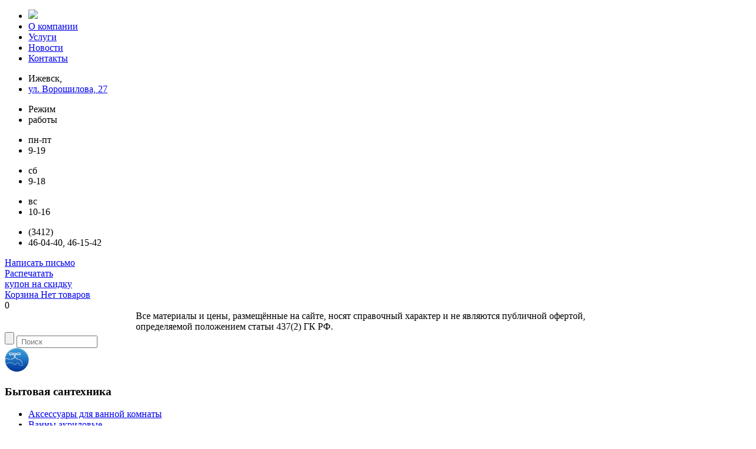

--- FILE ---
content_type: text/html; charset=UTF-8
request_url: https://www.akvadom18.ru/catalog/ekrany-pod-vannu/ekran-pod-vannu-premium-a-tsvet-zelyenyy/
body_size: 10161
content:
<!DOCTYPE html>
<html>
<head>
    <title>Экран под ванну &quot;Премиум А&quot;,  цвет - зелёный</title>
	<meta http-equiv="Content-Type" content="text/html; charset=UTF-8" />
<meta name="robots" content="index, follow" />
<meta name="description" content="Купить Экран под ванну &amp;quot;Премиум А&amp;quot;, цвет - зелёный в Ижевске по низкой цене. Магазин Аквадом - это продажа только качественной сантехники и инженерных систем. Широкий ассортимент, опыт более 10 лет. Смотрите каталог!" />
<link href="/bitrix/js/main/core/css/core.css?1469701343" type="text/css" rel="stylesheet" />
<link href="http://fonts.googleapis.com/css?family=PT+Sans+Narrow:400,700&amp;subset=latin,cyrillic" type="text/css" type="text/css" rel="stylesheet" />
<link href="/bitrix/templates/main/css/trash.css?1469701342" type="text/css" rel="stylesheet" />
<link href="/bitrix/templates/main/css/tags.css?1469701342" type="text/css" rel="stylesheet" />
<link href="/bitrix/templates/main/css/foundation.css?1469701342" type="text/css" rel="stylesheet" />
<link href="/bitrix/templates/main/css/style.css?1623756291" type="text/css" rel="stylesheet" />
<link href="/bitrix/templates/main/ajax/ajax.css?1469701343" type="text/css" rel="stylesheet" />
<link href="/bitrix/templates/main/components/bitrix/menu/top/style.css?1469701341" type="text/css" rel="stylesheet" />
<link href="/bitrix/templates/main/components/bitrix/menu/catalog_menu/style.css?1469701341" type="text/css" rel="stylesheet" />
<link href="/bitrix/js/main/core/css/core_popup.css?1469701343" type="text/css" rel="stylesheet" />
<link href="/bitrix/templates/main/components/bitrix/catalog/catalog/bitrix/catalog.element/.default/style.css?1469701341" type="text/css" rel="stylesheet" />
<link href="/bitrix/templates/main/components/bitrix/breadcrumb/template_detail/style.css?1469701342" type="text/css" rel="stylesheet" />
<link href="/bitrix/templates/main/components/bitrix/news.list/coupon/style.css?1469701342" type="text/css" rel="stylesheet" />
<link href="/bitrix/components/bitrix/map.yandex.system/templates/.default/style.css?1469701330" type="text/css" rel="stylesheet" />
<link href="/bitrix/components/mod/main.feedback/honeypot/style.css?1585744655" type="text/css" rel="stylesheet" />
<link href="/bitrix/components/mod/main.feedback/templates/.default/style.css?1585743981" type="text/css" rel="stylesheet" />
<link href="/bitrix/templates/main/styles.css?1560514451" type="text/css" rel="stylesheet" />
<link href="/bitrix/templates/main/template_styles.css?1560514451" type="text/css" rel="stylesheet" />

<script type="text/javascript" src="/bitrix/js/main/core/core.js?1469701343"></script>
<script type="text/javascript">(window.BX||top.BX).message({'LANGUAGE_ID':'ru','FORMAT_DATE':'DD.MM.YYYY','FORMAT_DATETIME':'DD.MM.YYYY HH:MI:SS','COOKIE_PREFIX':'BITRIX_SM','USER_ID':'','SERVER_TIME':'1769269664','SERVER_TZ_OFFSET':'10800','USER_TZ_OFFSET':'0','USER_TZ_AUTO':'Y','bitrix_sessid':'f70aeb0d6f4134eccdd174ab1d93315c','SITE_ID':'s1'});(window.BX||top.BX).message({'JS_CORE_LOADING':'Загрузка...','JS_CORE_NO_DATA':'- Нет данных -','JS_CORE_WINDOW_CLOSE':'Закрыть','JS_CORE_WINDOW_EXPAND':'Развернуть','JS_CORE_WINDOW_NARROW':'Свернуть в окно','JS_CORE_WINDOW_SAVE':'Сохранить','JS_CORE_WINDOW_CANCEL':'Отменить','JS_CORE_H':'ч','JS_CORE_M':'м','JS_CORE_S':'с','JSADM_AI_HIDE_EXTRA':'Скрыть лишние','JSADM_AI_ALL_NOTIF':'Показать все','JSADM_AUTH_REQ':'Требуется авторизация!','JS_CORE_WINDOW_AUTH':'Войти','JS_CORE_IMAGE_FULL':'Полный размер'});</script>
<script type="text/javascript" src="/bitrix/js/main/core/core_ajax.js?1469701343"></script>
<script type="text/javascript" src="/bitrix/js/main/session.js?1469701343"></script>
<script type="text/javascript">
bxSession.Expand(1440, 'f70aeb0d6f4134eccdd174ab1d93315c', false, 'e35dd4eaf43484351bfd468de9f50f43');
</script>
<script type="text/javascript" src="/bitrix/js/main/jquery/jquery-1.8.3.min.js?1469701343"></script>
<script type="text/javascript" src="/bitrix/js/main/core/core_popup.js?1469701343"></script>
<script src="https://api-maps.yandex.ru/2.0/?load=package.full&mode=release&lang=ru-RU&wizard=bitrix" type="text/javascript" charset="utf-8"></script>
<script type="text/javascript" src="/bitrix/templates/main/js/carousel/jquery.jcarousel.min.js?1469701342"></script>
<script type="text/javascript" src="/bitrix/templates/main/js/selectivizr.js?1469701342"></script>
<script type="text/javascript" src="/bitrix/templates/main/js/modernizr.custom.74005.js?1469701342"></script>
<script type="text/javascript" src="//yandex.st/share/share.js"></script>
<script type="text/javascript" src="/bitrix/templates/main/js/jquery.slides.js?1469701342"></script>
<script type="text/javascript" src="/bitrix/templates/main/js/foundation.min.js?1469701342"></script>
<script type="text/javascript" src="/bitrix/templates/main/js/script.js?1499115085"></script>
<script type="text/javascript" src="/bitrix/templates/main/components/bitrix/menu/top/script.js?1469701341"></script>
<script type="text/javascript" src="/bitrix/templates/main/components/bitrix/catalog/catalog/bitrix/catalog.element/.default/script.js?1469701341"></script>
<script type="text/javascript" src="/bitrix/components/bitrix/map.yandex.view/templates/.default/script.js?1469701330"></script>
    <meta name='yandex-verification' content='52a3d0140a82604b' />
	<link rel="shortcut icon" type="image/x-icon" href="/favicon.ico" />
    	
	
	 	
                            	                     	<script type="text/javascript" src="/bitrix/templates/main/i/jcarousel/jquery.jcarousel.min.js"></script>
	<script type="text/javascript" src="/bitrix/templates/main/i/sliderWidth/sliderWidth.js"></script>

	  <link rel="stylesheet" type="text/css" href="/bitrix/templates/main/i/css/skins/tango/skin.css" />
  <link rel="stylesheet" type="text/css" href="/bitrix/templates/main/i/css/screen.css" />
	<!-- Add mousewheel plugin (this is optional) -->
	<script type="text/javascript" src="/bitrix/templates/main/js/fancybox/lib/jquery.mousewheel-3.0.6.pack.js"></script>
	<!-- Add fancyBox main JS and CSS files -->
	<script type="text/javascript" src="/bitrix/templates/main/js/fancybox/source/jquery.fancybox.js?v=2.1.4"></script>
	<link rel="stylesheet" type="text/css" href="/bitrix/templates/main/js/fancybox/source/jquery.fancybox.css?v=2.1.4" media="screen" />
	<!-- Add Button helper (this is optional) -->
	<link rel="stylesheet" type="text/css" href="/bitrix/templates/main/js/fancybox/source/helpers/jquery.fancybox-buttons.css?v=1.0.5" />
	<script type="text/javascript" src="/bitrix/templates/main/js/fancybox/source/helpers/jquery.fancybox-buttons.js?v=1.0.5"></script>
	
	



</head>
<body class="main-page">
    <div id="panel">
    	    </div>
    <!-- background -->
    <div class="header-bg"></div>
    <div class="top-bg"></div>
    <!-- /background -->
    
    <div class="wrapper">
    
    <div class="dolphins"></div>
    
    <header class="header">
      <div class="logo"></div><!-- logo -->
    
      <nav class="menu">
        
<ul>
<li><a href="/"><img src="/bitrix/templates/main/img/home.png" /></a></li>

	
	
		
							<li><a href="/about/">О компании</a></li>
			
		
	
	

	
	
		
							<li><a href="/services/">Услуги</a></li>
			
		
	
	

	
	
		
							<li><a href="/news/">Новости</a></li>
			
		
	
	

	
	
		
							<li><a href="/contacts/">Контакты</a></li>
			
		
	
	

</ul>
      </nav><!-- menu -->
    
      <div class="contact-information">
        <div class="contact-block">
          <ul>
    <li>Ижевск,</li>
    <li><a href="#" class="dashed-border" data-reveal-id="show_map">ул. Ворошилова, 27</a></li>
</ul><!-- contact-block -->
        </div>
        <div class="contact-block mode">
          <ul>
    <li>Режим</li>
    <li>работы</li>
    </ul>
    
    <ul>
    <li class="font-normal">пн-пт</li>
    <li>9-19</li>
    </ul>
    
    <ul>
    <li class="font-normal">сб</li>
    <li>9-18</li>
    </ul>
    
    <ul>
    <li class="font-normal">вс</li>
    <li>10-16</li>
</ul>        </div><!-- contact-block -->
    
        <div class="contact-block">
          <ul>
    <li class="code-city">(3412)</li>
    <li>46-04-40, 46-15-42</li>
	</ul>
	

        </div><!-- contact-block -->
    
        <div class="feedback-header">
          <a href="#" class="dashed-border" data-reveal-id="send-message">Написать письмо</a>
        </div><!-- feedback-header -->
    
        <a href="#" class="coupon" data-reveal-id="coupon">
          <span>Распечатать</span><br>
		  купон на скидку
        </a>
		
 

       
		<div class="search">		
				 		</div>		
		
		
				

<div class="cart2">
<a class="cart-link" href="/cart/" >
	Корзина 
<span id="cartSpan">
				Нет товаров					</span>



</a>
</div>




				
<div id="scrollToTop" class="left_display_cart">
	<div id="left_display_cart_img"></div>
	<span id="left_display_cart_span">0</span>
</div>

				
				
      </div><!-- contact-information -->
<div class="orange-line"><div style="width: 820px;
margin: 0 auto;">Все материалы и цены, размещённые на сайте, носят справочный характер и не являются публичной офертой, определяемой положением статьи 437(2) ГК РФ.</div></div>
    </header>

    <section class="section">
          <nav class="sidebar">
         		<div class="search">		
			
			<div class="search-form">
<form action="/search/index.php">
	
		
		<input class="search_img" name="s" type="submit" value="" />

			<input type="text" placeholder=" Поиск" name="q" value="" size="15" maxlength="50" />
</form>
</div>		</div>	


  	
	
		                        <div class="sidebar-content">
              <div class="sidebar-header">
                <img src="/upload/iblock/b05/b05fb6352fadace9c29c0bca00d7e361.png"/>
                <h3>Бытовая сантехника</h3>
              </div><!-- sidebar-header -->
            
              <div class="sidebar-body">
            <ul>
		
	
	
  	
	
		
							<li ><a href="/catalog/aksescuary-dlya-vannoy-komnaty/">Аксесcуары для ванной комнаты</a></li>
			
		
	
	
  	
	
		
							<li ><a href="/catalog/vanny-akrilovye/">Ванны акриловые</a></li>
			
		
	
	
  	
	
		
							<li ><a href="/catalog/vanny-chugunnye/">Ванны чугунные</a></li>
			
		
	
	
  	
	
		
							<li ><a href="/catalog/dushevye-aksessuary/">Душевые аксессуары</a></li>
			
		
	
	
  	
	
		
							<li ><a href="/catalog/dushevye-sistemy/">Душевые системы</a></li>
			
		
	
	
  	
	
		
							<li ><a href="/catalog/dushevye-ugolki-dveri/">Душевые уголки, двери, поддоны</a></li>
			
		
	
	
  	
	
		
							<li ><a href="/catalog/installyatsionnye-sistemy/">Инсталляционные системы</a></li>
			
		
	
	
  	
	
					<li>Мебель для ванной				<ul>
		
	
	
  	
	
		
							<li ><a href="/catalog/noinki-akvaton-2019-2020/">Новинки Акватон 2019-2022</a></li>
			
		
	
	
  	
	
		
							<li ><a href="/catalog/navesnye-shkafy/">Навесные шкафы</a></li>
			
		
	
	
  	
	
		
							<li ><a href="/catalog/tumby-s-rakovinoy-v-vannuyu-komnatu/">Тумбы с раковиной в ванную комнату</a></li>
			
		
	
	
  	
	
		
							<li ><a href="/catalog/shkafy-penaly-i-kolonny/">Шкафы-пеналы и колонны</a></li>
			
		
	
	
  			</ul></li>	
	
		
							<li ><a href="/catalog/moyki/">Мойки</a></li>
			
		
	
	
  	
	
		
							<li ><a href="/catalog/polotentsesushiteli/">Полотенцесушители</a></li>
			
		
	
	
  	
	
					<li>Санфаянс				<ul>
		
	
	
  	
	
		
							<li ><a href="/catalog/ideal-standard-germaniya/">Ideal Standard (Германия)</a></li>
			
		
	
	
  	
	
		
							<li ><a href="/catalog/jika-chekhiya/">JIKA (Чехия)</a></li>
			
		
	
	
  	
	
		
							<li ><a href="/catalog/roca-ispaniya/">ROCA (Испания)</a></li>
			
		
	
	
  	
	
		
							<li ><a href="/catalog/rosa-kirov/">ROSA (Киров)</a></li>
			
		
	
	
  	
	
		
							<li ><a href="/catalog/santek-cheboksary/">SANTEK (Чебоксары)</a></li>
			
		
	
	
  	
	
		
							<li ><a href="/catalog/vitra-turtsiya/">VITRA (Турция)</a></li>
			
		
	
	
  	
	
		
							<li ><a href="/catalog/sateri-vorotynsk/">SATERI (Воротынск)</a></li>
			
		
	
	
  	
	
		
							<li ><a href="/catalog/raznoe/">Разное</a></li>
			
		
	
	
  			</ul></li>	
	
					<li>Смесители				<ul>
		
	
	
  	
	
		
							<li ><a href="/catalog/grohe/">Смесители GROHE</a></li>
			
		
	
	
  	
	
		
							<li ><a href="/catalog/hansgrohe/">Hansgrohe</a></li>
			
		
	
	
  	
	
		
							<li ><a href="/catalog/lemark-chekhiya/">LEMARK (Чехия)</a></li>
			
		
	
	
  	
	
		
							<li ><a href="/catalog/olive-s-ispaniya/">OLIVE'S (Испания)</a></li>
			
		
	
	
  	
	
		
							<li ><a href="/catalog/remer-italiya/">REMER (Италия)</a></li>
			
		
	
	
  	
	
		
							<li ><a href="/catalog/shevanik-new/">SHEVANIK New</a></li>
			
		
	
	
  	
	
		
							<li ><a href="/catalog/smartsant/">SMARTsant</a></li>
			
		
	
	
  	
	
		
							<li ><a href="/catalog/smesiteli-raznoe/">Смесители разное</a></li>
			
		
	
	
  			</ul></li>	
	
		
							<li ><a href="/catalog/smesiteli-ekonom/">Смесители эконом</a></li>
			
		
	
	
  	
	
		
							<li  class="this-link"><a href="/catalog/ekrany-pod-vannu/">Экраны под ванну</a></li>
			
		
	
	
  	
	
					<li>Другие товары				<ul>
		
	
	
  	
	
		
							<li ><a href="/catalog/ventilyatsiya-i-lyuchki/">Вентиляция и лючки</a></li>
			
		
	
	
  	
	
		
							<li ><a href="/catalog/komlektuyushchie-k-smesitelyam/">Комлектующие к смесителям</a></li>
			
		
	
	
  			</ul></li></ul></li>	
	
		                                </ul>
                  </div><!-- sidebar-body -->
                </div><!-- sidebar-content -->
                        <div class="sidebar-content">
              <div class="sidebar-header">
                <img src="/upload/iblock/299/2995766c32a07f3075bae9c2570a6b0e.png"/>
                <h3>Инженерная сантехника</h3>
              </div><!-- sidebar-header -->
            
              <div class="sidebar-body">
            <ul>
		
	
	
  	
	
		
							<li ><a href="/catalog/vodonagrevateli/">Водонагреватели</a></li>
			
		
	
	
  	
	
		
							<li ><a href="/catalog/gibkaya-podvodka-i-shlangi/">Гибкая подводка и шланги</a></li>
			
		
	
	
  	
	
		
							<li ><a href="/catalog/dizayn-radiatory-i-konvektory-kzto/">Дизайн-радиаторы и конвекторы КЗТО</a></li>
			
		
	
	
  	
	
		
							<li ><a href="/catalog/zapornaya-armatura/">Запорная арматура</a></li>
			
		
	
	
  	
	
					<li>Канализационные системы				<ul>
		
	
	
  	
	
		
							<li ><a href="/catalog/vodoslivnaya-armatura-mcalpine-shotlandiya/">McALPINE (Шотландия)</a></li>
			
		
	
	
  	
	
		
							<li ><a href="/catalog/trapy-i-lotki/">Трапы и лотки</a></li>
			
		
	
	
  	
	
		
							<li ><a href="/catalog/jimten-viega-ani/">Водосливная арматура</a></li>
			
		
	
	
  	
	
		
							<li ><a href="/catalog/politek/">Политэк</a></li>
			
		
	
	
  	
	
		
							<li ><a href="/catalog/smyvnaya-armatura/">Смывная арматура</a></li>
			
		
	
	
  			</ul></li>	
	
		
							<li ><a href="/catalog/kollektory-i-aksessuary/">Коллекторы и аксессуары</a></li>
			
		
	
	
  	
	
					<li>Контрольно-измерительные приборы				<ul>
		
	
	
  	
	
		
							<li ><a href="/catalog/manometry/">Манометры</a></li>
			
		
	
	
  			</ul></li>	
	
		
							<li ><a href="/catalog/krepezh-i-raskhodnye-materialy/">Крепеж и расходные материалы</a></li>
			
		
	
	
  	
	
		
							<li ><a href="/catalog/nasosnoe-oborudovanie/">Насосное оборудование</a></li>
			
		
	
	
  	
	
		
							<li ><a href="/catalog/predokhranitelnaya-armatura/">Предохранительная арматура</a></li>
			
		
	
	
  	
	
		
							<li ><a href="/catalog/radiatory/">Радиаторы отопления</a></li>
			
		
	
	
  	
	
		
							<li ><a href="/catalog/rasshiritelnye-baki/">Расширительные баки Reflex</a></li>
			
		
	
	
  	
	
		
							<li ><a href="/catalog/schetchiki-vody/">Счетчики воды</a></li>
			
		
	
	
  	
	
		
							<li ><a href="/catalog/teploizolyatsionnye-materialy/">Теплоизоляционные материалы</a></li>
			
		
	
	
  	
	
		
							<li ><a href="/catalog/teplonositel-dlya-sistem-otopleniya/">Теплоноситель для систем отопления</a></li>
			
		
	
	
  	
	
		
							<li ><a href="/catalog/truba-i-fitingi-iz-nerzhaveyushchey-stali-viega-sanpress/">Труба и фитинги из нержавеющей стали VIEGA Sanpress</a></li>
			
		
	
	
  	
	
					<li>Трубы и фитинги				<ul>
		
	
	
  	
	
		
							<li ><a href="/catalog/truby/">Трубы</a></li>
			
		
	
	
  	
	
		
							<li ><a href="/catalog/aksialnye-fitingi/">Аксиальные фитинги</a></li>
			
		
	
	
  	
	
		
							<li ><a href="/catalog/mednye-truby-i-fitingi/">Медные трубы и фитинги</a></li>
			
		
	
	
  	
	
		
							<li ><a href="/catalog/metalloplastik/">Металлопластик</a></li>
			
		
	
	
  	
	
		
							<li ><a href="/catalog/polipropilenovye-truby-tevo/">Полипропиленовые трубы ТЕВО</a></li>
			
		
	
	
  	
	
		
							<li ><a href="/catalog/rezbovye-fitingi-/">Резьбовые фитинги </a></li>
			
		
	
	
  	
	
		
							<li ><a href="/catalog/truby-pnd/">Трубы ПНД</a></li>
			
		
	
	
  			</ul></li>	
	
		
							<li ><a href="/catalog/filtry/">Фильтры</a></li>
			
		
	
	

	</ul></li>    </ul>
  </div><!-- sidebar-body -->
</div><!-- sidebar-content -->
      </nav>
            <div class="content">	
      			<script>
function backpage(){
		
		window.location = document.referrer ;
}
</script>



<div class="tree"> 
    <a href="/" title="Главная">Главная</a> / <span>Бытовая сантехника</span> / <a href="/catalog/ekrany-pod-vannu/" title="Экраны под ванну">Экраны под ванну</a></div><!-- tree -->



<h1>Экран под ванну &quot;Премиум А&quot;,  цвет - зелёный</h1>

<div class="user-text">
  <div class="media-spec">
    <div class="pull-left-prod">
      <div class="prod-gallery">
        <div class="preview-prod-main">
          <a class="fancybox" href="/upload/iblock/710/71016c72601554e551bcd7bcd87c5554.jpg" data-fancybox-group="gallery"><img src="/upload/iblock/710/71016c72601554e551bcd7bcd87c5554.jpg"/></a>
        </div><!-- preview-prod-main -->
	       		<div class="preview-prod-min-block">
    		                <div class="preview-prod-min">
        		  <img src="/upload/iblock/d7c/d7cbbf9ed05af375b3d82d52508982eb.png" alt="Экран под ванну &quot;Премиум А&quot;,  цвет - зелёный" title="Экран под ванну &quot;Премиум А&quot;,  цвет - зелёный"/>
                </div><!-- preview-prod-min -->
        	                <div class="preview-prod-min">
                    <img data-fancybox-group="gallery" src="/upload/iblock/710/71016c72601554e551bcd7bcd87c5554.jpg" alt="Экран под ванну &quot;Премиум А&quot;,  цвет - зелёный" title="Экран под ванну &quot;Премиум А&quot;,  цвет - зелёный" />
                </div><!-- preview-prod-min -->
            </div><!-- preview-prod-min-block -->
    	      </div><!-- prod-gallery --><br />
    </div><!-- pull-left -->

    <div class="media-body ">
      <div class="price">
        2315 руб.
      </div><!-- price -->
	  	
	<form name="order_add" action="/catalog/ekrany-pod-vannu/ekran-pod-vannu-premium-a-tsvet-zelyenyy/" method="post">
	<input type="hidden" name="ITEM" value="1823" />
	<input class="buy_btn" id="button-style-id-1823" type="button" data-item-on="disabled" onClick="yaCounter22322875.reachGoal('ORDER'); addToCart(1823)" name="CART_ADD_PRODUCT" value="Купить" />
</form>	


    </div><!-- media-body -->
  </div><!-- media -->
  <br/>	
		<p>
        &nbsp;&nbsp;&nbsp;&nbsp;Вариант поставки:<br />
- длина 1480мм в сборе<br />
- длина 1680мм в сборе<br />
<br />
&nbsp;&nbsp; Описание товара:<br />
Коллекция &quot;Премиум А&quot; специально создана для тех, кто любит строгий лаконичный дизайн и безупречное исполнение. <br />
Аккуратная алюминиевая рама делает экран особенно выразительным, а удобное расположение ножек-распорок с внутренней его стороны позволяет без особых усилий закрепить изделие на горизонтальной плоскости.<br />
Рама: рама и ножки выполнены из алюминиевого профиля с декоративным покрытием по запатентованной технологии<br />
<br />
Размеры: 148; 168 &#40;установочный по высоте 56-60&#41;<br />
<br />
Декор: термопереводная плёнка<br />
<br />
Дверки: экран трехдверный. Материал ударопрочные ПВХ панели<br />
<br />
Упаковка: экраны упакованы в индивидуальную термоусадочную пленку и гофрокороб. Групповая упаковка по 2 шт. <br />
<br />
Особенность: - возможность переноса ножек на внутреннюю часть экрана в зависимости от индивидуальных особенностей сантехнических коммуникаций.       </p>
	
	<a href="#"  class="back_button" onClick="javascript:history.go(-1); return false;">Назад</a>
	
</div>
<div class="blue-block">
  <div>
    <div class="blue-content">
      <ul>
    <li>Купить товар<br> можно в нашем магазине</li>
    <li><a href="#" class="dashed-border" data-reveal-id="show_map">ул. Ворошилова, 27</a></li>
</ul>    </div><!-- blue-content -->

    <div class="blue-content">
      <ul>
    <li>Телефоны:</li>
    <li><span class="code-city">(3412)</span>46-04-40, 46-15-42</li>
</ul>    </div><!-- blue-content -->

    <div class="blue-content">
      <a href="#" class="button" data-reveal-id="send-message">
        Задать вопрос
      </a><!-- button  -->
    </div><!-- blue-content -->
  </div>

  <div >
  <a href="#" class="coupon2" data-reveal-id="coupon">
    <span>Распечатать</span>
		купон на скидку
  </a>
  </div>
</div><!-- blue-block --></div><!-- content -->
    </section>
    
    <div class="root-footer"></div>
    </div><!-- wrapper -->
    
    <footer>
          <div class="orange-line">
        <div class="footer-content">
          Радость от низкой цены длится меньше, чем разочарование от плохого качества        </div><!-- footer-content -->
      </div><!-- orange-line -->
      <div class="footer-content">
        <div class="copyright">
          <div class="left-copyright">
            © 2000-2026, «Аквадом»<br>
<!--LiveInternet counter--><script type="text/javascript"><!--
document.write("<a href='http://www.liveinternet.ru/click' "+
"target=_blank><img src='//counter.yadro.ru/hit?t14.5;r"+
escape(document.referrer)+((typeof(screen)=="undefined")?"":
";s"+screen.width+"*"+screen.height+"*"+(screen.colorDepth?
screen.colorDepth:screen.pixelDepth))+";u"+escape(document.URL)+
";"+Math.random()+
"' alt='' title='LiveInternet: показано число просмотров за 24"+
" часа, посетителей за 24 часа и за сегодня' "+
"border='0' width='88' height='31'><\/a>")
//--></script><!--/LiveInternet-->


<!-- Yandex.Metrika informer -->
<a href="http://metrika.yandex.ru/stat/?id=22322875&amp;from=informer"
target="_blank" rel="nofollow"><img src="//bs.yandex.ru/informer/22322875/3_0_FFFFFFFF_EFEFEFFF_0_pageviews"
style="width:88px; height:31px; border:0;" alt="Яндекс.Метрика" title="Яндекс.Метрика: данные за сегодня (просмотры, визиты и уникальные посетители)" onclick="try{Ya.Metrika.informer({i:this,id:22322875,lang:'ru'});return false}catch(e){}"/></a>
<!-- /Yandex.Metrika informer -->

<!-- Yandex.Metrika counter -->
<script type="text/javascript">
(function (d, w, c) {
    (w[c] = w[c] || []).push(function() {
        try {
            w.yaCounter22322875 = new Ya.Metrika({id:22322875,
                    clickmap:true,
                    trackLinks:true,
                    accurateTrackBounce:true});
        } catch(e) { }
    });

    var n = d.getElementsByTagName("script")[0],
        s = d.createElement("script"),
        f = function () { n.parentNode.insertBefore(s, n); };
    s.type = "text/javascript";
    s.async = true;
    s.src = (d.location.protocol == "https:" ? "https:" : "http:") + "//mc.yandex.ru/metrika/watch.js";

    if (w.opera == "[object Opera]") {
        d.addEventListener("DOMContentLoaded", f, false);
    } else { f(); }
})(document, window, "yandex_metrika_callbacks");
</script>
<noscript><div><img src="//mc.yandex.ru/watch/22322875" style="position:absolute; left:-9999px;" alt="" /></div></noscript>
<!-- /Yandex.Metrika counter -->

<!-- Global site tag (gtag.js) - Google Analytics -->
<script async src="https://www.googletagmanager.com/gtag/js?id=UA-135194008-1"></script>
<script>
  window.dataLayer = window.dataLayer || [];
  function gtag(){dataLayer.push(arguments);}
  gtag('js', new Date());

  gtag('config', 'UA-135194008-1');

  if (window.location.pathname == '/cart/'){
    console.log('KORZINA');
  }
</script>          </div><!-- left-copyright -->
    
          <div class="social">
    
            <div class="yashare-auto-init" data-yashareL10n="ru" data-yashareType="button" data-yashareQuickServices="yaru,vkontakte,facebook,twitter,odnoklassniki,moimir,gplus">
    
            </div>
          </div><!-- social -->
    
          <div class="crane"></div>
    
          <div class="right-copyright">
<a target="_blank" title="Создание сайта - компания 'Пиком'" href="http://www.picom.ru/" >Создание сайта</a>, <a 

href="http://www.picom.ru">продвижение сайта</a> &mdash; компания &laquo;<a target="_blank" title="Создание сайта - компания 'Пиком'" href="http://www.picom.ru/" >Picom</a>&raquo;	
		  
		  
		  
          </div><!-- right-copyright -->
        </div><!-- copyright -->
      </div><!-- footer-content -->
            <div class="bottom-bg"></div>
      <div class="underworld"></div>
    </footer>
    
    <div class="reveal-modal" id="coupon">
     <!--<img src="/bitrix/templates/main/upload/tevo.png" alt="Купон на скидку" title="Купон на скидку"/> -->
	 <span class="pdf-doc"><a target="_blank" href="/upload/iblock/71e/71ea24a22ba914650a80c8a6680a64e4.pdf">Документ pdf</a> (173 кб.)</span>     <a href="#" class="close-reveal-modal"></a><!-- close-reveal -->
    </div>
    
    <div class="reveal-modal" id="show_map">
            <h3>
             Схема расположения
            </h3>-->
            <script type="text/javascript">
function BX_SetPlacemarks_MAP_6WN1yhoei6(map)
{
	var arObjects = {PLACEMARKS:[],POLYLINES:[]};
	arObjects.PLACEMARKS[arObjects.PLACEMARKS.length] = BX_YMapAddPlacemark(map, {'LON':'53.264704626984','LAT':'56.877379811569','TEXT':'Аквадом'});
}
</script>
<div class="bx-yandex-view-layout">
	<div class="bx-yandex-view-map">
<script type="text/javascript">
if (!window.GLOBAL_arMapObjects)
	window.GLOBAL_arMapObjects = {};

function init_MAP_6WN1yhoei6()
{
	if (!window.ymaps)
		return;

	var node = BX("BX_YMAP_MAP_6WN1yhoei6");
	node.innerHTML = '';

	var map = window.GLOBAL_arMapObjects['MAP_6WN1yhoei6'] = new ymaps.Map(node, {
		center: [56.877015197576, 53.264929541807],
		zoom: 17,
		type: 'yandex#map'
	});

	if (map.behaviors.isEnabled("scrollZoom"))
		map.behaviors.disable("scrollZoom");
	if (map.behaviors.isEnabled("dblClickZoom"))
		map.behaviors.disable("dblClickZoom");
	map.behaviors.enable("drag");
	if (map.behaviors.isEnabled("rightMouseButtonMagnifier"))
		map.behaviors.disable("rightMouseButtonMagnifier");
	map.controls.add('zoomControl');
	map.controls.add('smallZoomControl');
	map.controls.add('typeSelector');
	map.controls.add('scaleLine');
	if (window.BX_SetPlacemarks_MAP_6WN1yhoei6)
	{
		window.BX_SetPlacemarks_MAP_6WN1yhoei6(map);
	}
}
	ymaps.ready(init_MAP_6WN1yhoei6);

/* if map inits in hidden block (display:none)
*  after the block showed
*  for properly showing map this function must be called
*/
function BXMapYandexAfterShow(mapId)
{
	if(window.GLOBAL_arMapObjects[mapId] !== undefined)
		window.GLOBAL_arMapObjects[mapId].container.fitToViewport();
}

</script>
<div id="BX_YMAP_MAP_6WN1yhoei6" class="bx-yandex-map" style="height: 280px; width: 620px;">загрузка карты...</div>	</div>
</div>
        <a href="#" class="close-reveal-modal"></a>
    </div>
    
   <div class="reveal-modal" id="send-message">

 <div id="comp_c844aca7c10a0ba018d257674af27bf3"><div class="send-message-block">
<header>
    Отправить сообщение</header>

<form action="/catalog/ekrany-pod-vannu/ekran-pod-vannu-premium-a-tsvet-zelyenyy/" method="POST"><input type="hidden" name="bxajaxid" id="bxajaxid_c844aca7c10a0ba018d257674af27bf3_40941" value="c844aca7c10a0ba018d257674af27bf3" /><input type="hidden" name="AJAX_CALL" value="Y" /><script type="text/javascript">
function _processform_40941(){
	var obForm = top.BX('bxajaxid_c844aca7c10a0ba018d257674af27bf3_40941').form;
	top.BX.bind(obForm, 'submit', function() {BX.ajax.submitComponentForm(this, 'comp_c844aca7c10a0ba018d257674af27bf3', true)});
	top.BX.removeCustomEvent('onAjaxSuccess', _processform_40941);
}
if (top.BX('bxajaxid_c844aca7c10a0ba018d257674af27bf3_40941'))
	_processform_40941();
else
	top.BX.addCustomEvent('onAjaxSuccess', _processform_40941);
</script>
		<input type="hidden" name="sessid" id="sessid" value="f70aeb0d6f4134eccdd174ab1d93315c" />		<label>
            Ваше имя<span class="mf-req">*</span>		</label>
        <input type="text" name="user_name" value="">
		<label>	
        	E-mail или телефон<span class="mf-req">*</span>        </label>
    	<input type="text" name="user_email" value="">
        <label>	
			Сообщение<span class="mf-req">*</span>		 </label>
        <textarea name="MESSAGE" rows="10" cols="30"></textarea>

			<input type="text" name="your_name" value="">
		Отправляя форму, я соглашаюсь с <a href="/dokument-konfidentsialnosti.php" target="_blank">
		положением об обработке персональных данных
	</a><br /><br />
		<input type="hidden" name="PARAMS_HASH" value="3366a97fdaecaf3df76e3c0df5723f98">
    <div class="center-inline">
	<input type="submit" class="button" name="submit" value="Отправить" onclick="yaCounter22322875.reachGoal('FEEDBACK'); return true;">
    </div>
</form>
</div><!-- send-message-block -->
 
	<script>
		var els = document.getElementsByTagName('form');
		var honeypot = document.createElement('input');
		honeypot.name = 'js_field_hl2d';
		honeypot.type = 'hidden';
		honeypot.value = '1';
		
		for (i = 0; i < els.length; i++) {
			els[i].appendChild(honeypot)
		}
	</script>
</div>

      <a href="#" class="close-reveal-modal"></a><!-- close-reveal -->
    </div>
    </body>
</html>